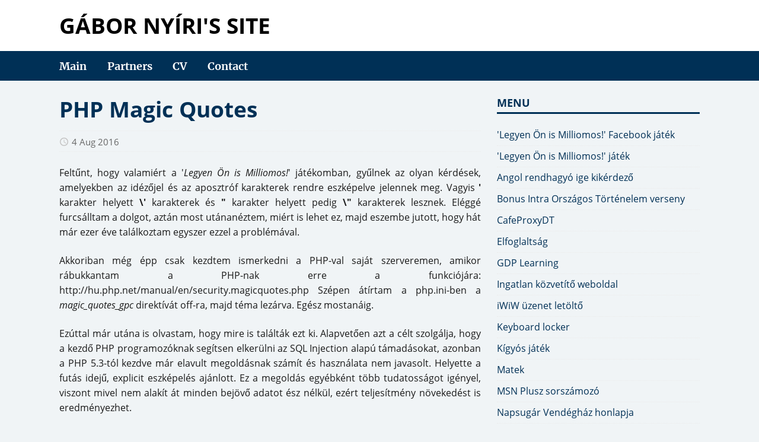

--- FILE ---
content_type: text/html
request_url: https://www.halacs.hu/2016/8/4/php-magic-quotes/
body_size: 4934
content:
<!DOCTYPE html><html class="no-js" lang="en"><head>
	

<script async="" src="https://www.googletagmanager.com/gtag/js?id=G-Y633N8TZDJ"></script>
<script>
  window.dataLayer = window.dataLayer || [];
  function gtag(){dataLayer.push(arguments);}
  gtag('js', new Date());

  gtag('config', 'G-Y633N8TZDJ');
</script>




	<meta charset="UTF-8"/>
	<meta name="viewport" content="width=device-width, initial-scale=1"/>
	<meta http-equiv="X-UA-Compatible" content="IE=edge"/>
	<title>PHP Magic Quotes - Gábor Nyíri&#39;s site</title>
	<script>(function(d,e){d[e]=d[e].replace("no-js","js");})(document.documentElement,"className");</script>
	<meta name="description" content=""/>
		
		<meta property="og:url" content="https://www.halacs.hu/2016/8/4/php-magic-quotes/"/>
  <meta property="og:site_name" content="Gábor Nyíri&#39;s site"/>
  <meta property="og:title" content="PHP Magic Quotes"/>
  <meta property="og:description" content="Feltűnt, hogy valamiért a &#39;Legyen Ön is Milliomos!&#39; játékomban, gyűlnek az olyan kérdések, amelyekben az idézőjel és az aposztróf karakterek rendre eszképelve jelennek meg. Vagyis &#39; karakter helyett \&#39; karakterek és &#34; karakter helyett pedig \&#34; karakterek lesznek. Eléggé furcsálltam a dolgot, aztán most utánanéztem, miért is lehet ez, majd eszembe jutott, hogy hát már ezer éve találkoztam egyszer ezzel a problémával.
Akkoriban még épp csak kezdtem ismerkedni a PHP-val saját szerveremen, amikor rábukkantam a PHP-nak erre a funkciójára: http://hu.php.net/manual/en/security.magicquotes.php Szépen átírtam a php.ini-ben a magic_quotes_gpc direktívát off-ra, majd téma lezárva. Egész mostanáig."/>
  <meta property="og:locale" content="en_us"/>
  <meta property="og:type" content="article"/>
    <meta property="article:section" content="blog"/>
    <meta property="article:published_time" content="2016-08-04T19:54:00+02:00"/>
    <meta property="article:modified_time" content="2016-08-04T19:54:00+02:00"/>
    <meta property="article:tag" content="&#39;Legyen Ön Is Milliomos!&#39; Facebook Játék"/>
    <meta property="article:tag" content="Facebook"/>
    <meta property="article:tag" content="PHP"/>

		
  <meta itemprop="name" content="PHP Magic Quotes"/>
  <meta itemprop="description" content="Feltűnt, hogy valamiért a &#39;Legyen Ön is Milliomos!&#39; játékomban, gyűlnek az olyan kérdések, amelyekben az idézőjel és az aposztróf karakterek rendre eszképelve jelennek meg. Vagyis &#39; karakter helyett \&#39; karakterek és &#34; karakter helyett pedig \&#34; karakterek lesznek. Eléggé furcsálltam a dolgot, aztán most utánanéztem, miért is lehet ez, majd eszembe jutott, hogy hát már ezer éve találkoztam egyszer ezzel a problémával.
Akkoriban még épp csak kezdtem ismerkedni a PHP-val saját szerveremen, amikor rábukkantam a PHP-nak erre a funkciójára: http://hu.php.net/manual/en/security.magicquotes.php Szépen átírtam a php.ini-ben a magic_quotes_gpc direktívát off-ra, majd téma lezárva. Egész mostanáig."/>
  <meta itemprop="datePublished" content="2016-08-04T19:54:00+02:00"/>
  <meta itemprop="dateModified" content="2016-08-04T19:54:00+02:00"/>
  <meta itemprop="wordCount" content="283"/>
  <meta itemprop="keywords" content="&#39;Legyen Ön Is Milliomos!&#39; Facebook Játék,Facebook,PHP"/>
		
		
  <meta name="twitter:card" content="summary"/>
  <meta name="twitter:title" content="PHP Magic Quotes"/>
  <meta name="twitter:description" content="Feltűnt, hogy valamiért a &#39;Legyen Ön is Milliomos!&#39; játékomban, gyűlnek az olyan kérdések, amelyekben az idézőjel és az aposztróf karakterek rendre eszképelve jelennek meg. Vagyis &#39; karakter helyett \&#39; karakterek és &#34; karakter helyett pedig \&#34; karakterek lesznek. Eléggé furcsálltam a dolgot, aztán most utánanéztem, miért is lehet ez, majd eszembe jutott, hogy hát már ezer éve találkoztam egyszer ezzel a problémával.
Akkoriban még épp csak kezdtem ismerkedni a PHP-val saját szerveremen, amikor rábukkantam a PHP-nak erre a funkciójára: http://hu.php.net/manual/en/security.magicquotes.php Szépen átírtam a php.ini-ben a magic_quotes_gpc direktívát off-ra, majd téma lezárva. Egész mostanáig."/>


	<link rel="stylesheet" href="/css/style.css"/>
		<link rel="stylesheet" href="/css/custom.css"/>

	<link rel="shortcut icon" href="https://www.halacs.hu/favicon.png"/>

	
                
</head>
<body class="body">
	<header class="header">
	
	<div class="logo">
		<div class="container">
			<a class="logo__link" href="/" title="Gábor Nyíri&#39;s site" rel="home">
				<div class="logo__item logo__text">
						<div class="logo__title">Gábor Nyíri&#39;s site</div>
						
					</div>
			</a>
		</div>
	</div>

</header>

<nav class="menu">
	<div class="container">
		<button class="menu__btn" aria-haspopup="true" aria-expanded="false" tabindex="0">
			<span class="menu__btn-title" tabindex="-1">Menu</span>
		</button>
		<ul class="menu__list">
			<li class="menu__item">
				<a class="menu__link" href="/">
					
					<span class="menu__text">Main</span>
					
				</a>
			</li>
			<li class="menu__item">
				<a class="menu__link" href="/partners/">
					
					<span class="menu__text">Partners</span>
					
				</a>
			</li>
			<li class="menu__item">
				<a class="menu__link" href="/cv/">
					
					<span class="menu__text">CV</span>
					
				</a>
			</li>
			<li class="menu__item">
				<a class="menu__link" href="/contact/">
					
					<span class="menu__text">Contact</span>
					
				</a>
			</li>
		</ul>
	</div>
</nav>








	<div class="container wrapper flex">
		<div class="primary">
		
<main class="main" role="main">
	<article class="post">
		<header class="post__header">
			<h1 class="post__title">PHP Magic Quotes</h1>
			<div class="post__meta meta">
<div class="meta__item-datetime meta__item">
	<svg class="meta__icon icon icon-time" width="16" height="14" viewBox="0 0 30 28"><path d="M15 0C7 0 1 6 1 14s6 14 14 14 14-6 14-14S23 0 15 0zm0 25C9 25 4 20 4 14S9 3 15 3s11 5 11 11-5 11-11 11zm1-18h-2v8.4l6.8 4.4L22 18l-6-3.8V7z"></path></svg><time class="meta__text" datetime="2016-08-04T19:54:00+02:00">4 Aug 2016</time></div></div>
		</header><div class="content post__content clearfix">
			<p>Feltűnt, hogy valamiért a &#39;<em>Legyen Ön is Milliomos!</em>&#39; játékomban, gyűlnek az olyan kérdések, amelyekben az idézőjel és az aposztróf karakterek rendre eszképelve jelennek meg. Vagyis <strong>&#39;</strong> karakter helyett <strong>\&#39;</strong> karakterek és <strong>&#34;</strong> karakter helyett pedig <strong>\&#34;</strong> karakterek lesznek. Eléggé furcsálltam a dolgot, aztán most utánanéztem, miért is lehet ez, majd eszembe jutott, hogy hát már ezer éve találkoztam egyszer ezzel a problémával.</p>
<p>Akkoriban még épp csak kezdtem ismerkedni a PHP-val saját szerveremen, amikor rábukkantam a PHP-nak erre a funkciójára: http://hu.php.net/manual/en/security.magicquotes.php Szépen átírtam a php.ini-ben a <em>magic_quotes_gpc</em> direktívát off-ra, majd téma lezárva. Egész mostanáig.</p>
<p>Ezúttal már utána is olvastam, hogy mire is találták ezt ki. Alapvetően azt a célt szolgálja, hogy a kezdő PHP programozóknak segítsen elkerülni az SQL Injection alapú támadásokat, azonban a PHP 5.3-tól kezdve már elavult megoldásnak számít és használata nem javasolt. Helyette a futás idejű, explicit eszképelés ajánlott. Ez a megoldás egyébként több tudatosságot igényel, viszont mivel nem alakít át minden bejövő adatot ész nélkül, ezért teljesítmény növekedést is eredményezhet.</p>
<p>A mostani problémám így ezek után pedig röviden abból fakad, hogy a jelenlegi tárhely szolgáltatónknál vélhetően egyszer csak valamilyen oknál fogva bekapcsolták ezt a funkciót.</p>
<p><br/>
<strong>1. megoldás:</strong> levelet írni nekik, hogy hát izé.<br/>
<strong>2. megoldás:</strong> kódom megfelelő helyére beilleszteni egy pár plusz sort, ami lekérdezi a funkció állapotát és bekapcsoltság esetén konvertál. Ehhez egyébként találtam is egy pont megfelelőnek tűnő kódot a <a href="http://php.net" target="_blank">http://php.net</a> oldalon: http://hu.php.net/manual/en/security.magicquotes.disabling.php</p>
<p>
</p><pre>if (get_magic_quotes_gpc())<br/>
{<br/>
    $process = array(&amp;$_GET, &amp;$_POST, &amp;$_COOKIE, &amp;$_REQUEST);
    while (list($key, $val) = each($process))
    {
        foreach ($val as $k =&gt; $v)
        {
            unset($process[$key][$k]);
            if (is_array($v))
            {
                $process[$key][stripslashes($k)] = $v;
                $process[] = &amp;$process[$key][stripslashes($k)];
            }
            else
            {
                $process[$key][stripslashes($k)] = stripslashes($v);
            }
        }
    }
    unset($process);
}
</pre>
<p></p>
<p><br/>
Több okból kifolyólag is a második megoldás tűnt célravezetőbbnek, így azt választottam.</p>

		</div>
		<footer class="post__footer">
			
<div class="post__tags tags clearfix">
	<svg class="tags__badge icon icon-tag" width="16" height="16" viewBox="0 0 32 32"><path d="M32 19c0 1-1 2-1 2L21 31s-1 1-2 1-2-1-2-1L2 16c-1-1-1.4-2-1.4-2S0 12.5 0 11V3C0 1.5.8.8.8.8S1.5 0 3 0h8c1.5 0 3 .6 3 .6S15 1 16 2l15 15s1 1 1 2zM7 10a3 3 0 1 0 0-6 3 3 0 0 0 0 6z"></path></svg>
	<ul class="tags__list">
		<li class="tags__item">
			<a class="tags__link btn" href="/tags/legyen-%C3%B6n-is-milliomos-facebook-j%C3%A1t%C3%A9k/" rel="tag">&#39;Legyen Ön is Milliomos!&#39; Facebook játék</a>
		</li>
		<li class="tags__item">
			<a class="tags__link btn" href="/tags/facebook/" rel="tag">Facebook</a>
		</li>
		<li class="tags__item">
			<a class="tags__link btn" href="/tags/php/" rel="tag">PHP</a>
		</li>
	</ul>
</div>
		</footer>
	</article>
</main>






		</div>
		<aside class="sidebar">
<div class="widget-sidemenu widget">
	<h4 class="widget__title">Menu</h4>
	<nav class="widget__content">
		<ul class="widget__list">
			
			<li class="widget__item">
				<a class="widget__link" href="/legyen-%C3%B6n-is-milliomos-facebook-j%C3%A1t%C3%A9k/">&#39;Legyen Ön is Milliomos!&#39; Facebook játék</a>
			</li>
			
			<li class="widget__item">
				<a class="widget__link" href="/legyen-%C3%B6n-is-milliomos-j%C3%A1t%C3%A9k/">&#39;Legyen Ön is Milliomos!&#39; játék</a>
			</li>
			
			<li class="widget__item">
				<a class="widget__link" href="/angol-rendhagy%C3%B3-ige-kik%C3%A9rdez%C5%91/">Angol rendhagyó ige kikérdező</a>
			</li>
			
			<li class="widget__item">
				<a class="widget__link" href="/bonus-intra-orsz%C3%A1gos-t%C3%B6rt%C3%A9nelem-verseny/">Bonus Intra Országos Történelem verseny</a>
			</li>
			
			<li class="widget__item">
				<a class="widget__link" href="/cafeproxydt/">CafeProxyDT</a>
			</li>
			
			<li class="widget__item">
				<a class="widget__link" href="/elfoglalts%C3%A1g/">Elfoglaltság</a>
			</li>
			
			<li class="widget__item">
				<a class="widget__link" href="/gdp-learning/">GDP Learning</a>
			</li>
			
			<li class="widget__item">
				<a class="widget__link" href="/ingatlan-k%C3%B6zvet%C3%ADt%C5%91-weboldal/">Ingatlan közvetítő weboldal</a>
			</li>
			
			<li class="widget__item">
				<a class="widget__link" href="/iwiw-%C3%BCzenet-let%C3%B6lt%C5%91/">iWiW üzenet letöltő</a>
			</li>
			
			<li class="widget__item">
				<a class="widget__link" href="/keyboard-locker/">Keyboard locker</a>
			</li>
			
			<li class="widget__item">
				<a class="widget__link" href="/k%C3%ADgy%C3%B3s-j%C3%A1t%C3%A9k/">Kígyós játék</a>
			</li>
			
			<li class="widget__item">
				<a class="widget__link" href="/matek/">Matek</a>
			</li>
			
			<li class="widget__item">
				<a class="widget__link" href="/msn-plusz-sorsz%C3%A1moz%C3%B3/">MSN Plusz sorszámozó</a>
			</li>
			
			<li class="widget__item">
				<a class="widget__link" href="/napsug%C3%A1r-vend%C3%A9gh%C3%A1z-honlapja/">Napsugár Vendégház honlapja</a>
			</li>
			
			<li class="widget__item">
				<a class="widget__link" href="/petr%C3%A1s-incze-j%C3%A1nos-kultur%C3%A1lis-egyes%C3%BClet-honlapja/">Petrás Incze János Kulturális Egyesület honlapja</a>
			</li>
			
			<li class="widget__item">
				<a class="widget__link" href="/retrom%C3%A1nia-di%C3%A1knapi-vide%C3%B3/">rEtrománia diáknapi videó</a>
			</li>
			
			<li class="widget__item">
				<a class="widget__link" href="/skype-logger/">Skype Logger</a>
			</li>
			
			<li class="widget__item">
				<a class="widget__link" href="/sms-arhiv%C3%A1l%C3%A1s-androidr%C3%B3l/">SMS arhiválás Androidról</a>
			</li>
			
			<li class="widget__item">
				<a class="widget__link" href="/sulistat/">SuliStat</a>
			</li>
			
			<li class="widget__item">
				<a class="widget__link" href="/t%C3%A1vtagt%C3%A1r/">TávTagTár</a>
			</li>
			
			<li class="widget__item">
				<a class="widget__link" href="/versike/">Versike</a>
			</li>
			
			<li class="widget__item">
				<a class="widget__link" href="/%C3%B3rarend/">Órarend</a>
			</li>
			
		</ul>
	</nav>
</div>

<div class="widget-taglist widget">
	<h4 class="widget__title">Tags</h4>
	<div class="widget__content">
		<a class="widget-taglist__link widget__link btn" href="/tags/legyen-%C3%B6n-is-milliomos-facebook-j%C3%A1t%C3%A9k/" title="&#39;Legyen Ön Is Milliomos!&#39; Facebook Játék">&#39;Legyen Ön Is Milliomos!&#39; Facebook Játék</a>
		<a class="widget-taglist__link widget__link btn" href="/tags/legyen-%C3%B6n-is-milliomos-j%C3%A1t%C3%A9k/" title="&#39;Legyen Ön Is Milliomos!&#39; Játék">&#39;Legyen Ön Is Milliomos!&#39; Játék</a>
		<a class="widget-taglist__link widget__link btn" href="/tags/.net/" title=".NET">.NET</a>
		<a class="widget-taglist__link widget__link btn" href="/tags/apache/" title="Apache">Apache</a>
		<a class="widget-taglist__link widget__link btn" href="/tags/arduino/" title="Arduino">Arduino</a>
		<a class="widget-taglist__link widget__link btn" href="/tags/bash/" title="Bash">Bash</a>
		<a class="widget-taglist__link widget__link btn" href="/tags/blackberry/" title="BlackBerry">BlackBerry</a>
		<a class="widget-taglist__link widget__link btn" href="/tags/c-/-c++/" title="C / C++">C / C++</a>
		<a class="widget-taglist__link widget__link btn" href="/tags/c/c++/" title="C/C++">C/C++</a>
		<a class="widget-taglist__link widget__link btn" href="/tags/cloud/" title="Cloud">Cloud</a>
		<a class="widget-taglist__link widget__link btn" href="/tags/css/" title="CSS">CSS</a>
		<a class="widget-taglist__link widget__link btn" href="/tags/delphi/" title="Delphi">Delphi</a>
		<a class="widget-taglist__link widget__link btn" href="/tags/dns/" title="DNS">DNS</a>
		<a class="widget-taglist__link widget__link btn" href="/tags/drupal/" title="Drupal">Drupal</a>
		<a class="widget-taglist__link widget__link btn" href="/tags/electric-meter-reading/" title="Electric Meter Reading">Electric Meter Reading</a>
		<a class="widget-taglist__link widget__link btn" href="/tags/facebook/" title="Facebook">Facebook</a>
		<a class="widget-taglist__link widget__link btn" href="/tags/google-calendar/" title="Google Calendar">Google Calendar</a>
		<a class="widget-taglist__link widget__link btn" href="/tags/gwt/" title="GWT">GWT</a>
		<a class="widget-taglist__link widget__link btn" href="/tags/html/" title="Html">Html</a>
		<a class="widget-taglist__link widget__link btn" href="/tags/internet-of-things/" title="Internet of Things">Internet of Things</a>
		<a class="widget-taglist__link widget__link btn" href="/tags/iot/" title="Iot">Iot</a>
		<a class="widget-taglist__link widget__link btn" href="/tags/java/" title="Java">Java</a>
		<a class="widget-taglist__link widget__link btn" href="/tags/javascript/" title="Javascript">Javascript</a>
		<a class="widget-taglist__link widget__link btn" href="/tags/jaxb/" title="JAXB">JAXB</a>
		<a class="widget-taglist__link widget__link btn" href="/tags/jpa/" title="JPA">JPA</a>
		<a class="widget-taglist__link widget__link btn" href="/tags/linux/" title="Linux">Linux</a>
		<a class="widget-taglist__link widget__link btn" href="/tags/mail-server/" title="Mail Server">Mail Server</a>
		<a class="widget-taglist__link widget__link btn" href="/tags/marmalade-sdk/" title="Marmalade SDK">Marmalade SDK</a>
		<a class="widget-taglist__link widget__link btn" href="/tags/mysql/" title="MySQL">MySQL</a>
		<a class="widget-taglist__link widget__link btn" href="/tags/new-relic/" title="New Relic">New Relic</a>
		<a class="widget-taglist__link widget__link btn" href="/tags/optical-port/" title="Optical Port">Optical Port</a>
		<a class="widget-taglist__link widget__link btn" href="/tags/p1-port/" title="P1 Port">P1 Port</a>
		<a class="widget-taglist__link widget__link btn" href="/tags/pascal/" title="Pascal">Pascal</a>
		<a class="widget-taglist__link widget__link btn" href="/tags/php/" title="PHP">PHP</a>
		<a class="widget-taglist__link widget__link btn" href="/tags/playbook/" title="PlayBook">PlayBook</a>
		<a class="widget-taglist__link widget__link btn" href="/tags/postfix/" title="Postfix">Postfix</a>
		<a class="widget-taglist__link widget__link btn" href="/tags/powerdns/" title="PowerDNS">PowerDNS</a>
		<a class="widget-taglist__link widget__link btn" href="/tags/rustdesk/" title="RustDesk">RustDesk</a>
		<a class="widget-taglist__link widget__link btn" href="/tags/smarty/" title="Smarty">Smarty</a>
		<a class="widget-taglist__link widget__link btn" href="/tags/teamviewer/" title="TeamViewer">TeamViewer</a>
		<a class="widget-taglist__link widget__link btn" href="/tags/versike/" title="Versike">Versike</a>
		<a class="widget-taglist__link widget__link btn" href="/tags/vm/" title="VM">VM</a>
		<a class="widget-taglist__link widget__link btn" href="/tags/vps/" title="VPS">VPS</a>
		<a class="widget-taglist__link widget__link btn" href="/tags/windows/" title="Windows">Windows</a>
		<a class="widget-taglist__link widget__link btn" href="/tags/windows-phone-8/" title="Windows Phone 8">Windows Phone 8</a>
	</div>
</div>
</aside>
	</div>
	<footer class="footer">
	<div class="container footer__container flex">
		
		<div class="footer__copyright">
			© 2025 <a href="https://halacs.hu">halacs.hu</a>.
			<span class="footer__copyright-credits">Generated with <a href="https://gohugo.io/" rel="nofollow noopener" target="_blank">Hugo</a> and <a href="https://github.com/pfadfinder-konstanz/hugo-dpsg/" rel="nofollow noopener" target="_blank">DPSG</a> theme.</span>
			
		</div>
		
<div class="footer__copyright">All rights reserved!</div>

	</div>
</footer>

	<script async="" defer="" src="/js/menu.js"></script>
	
	
	


<script defer src="https://static.cloudflareinsights.com/beacon.min.js/vcd15cbe7772f49c399c6a5babf22c1241717689176015" integrity="sha512-ZpsOmlRQV6y907TI0dKBHq9Md29nnaEIPlkf84rnaERnq6zvWvPUqr2ft8M1aS28oN72PdrCzSjY4U6VaAw1EQ==" data-cf-beacon='{"version":"2024.11.0","token":"dc41ddb8eba9475f9ab060e90c5ffa11","r":1,"server_timing":{"name":{"cfCacheStatus":true,"cfEdge":true,"cfExtPri":true,"cfL4":true,"cfOrigin":true,"cfSpeedBrain":true},"location_startswith":null}}' crossorigin="anonymous"></script>
</body></html>

--- FILE ---
content_type: text/css
request_url: https://www.halacs.hu/css/custom.css
body_size: -151
content:
.btn {
	background: none;
	color: black;
}

.logo__title {
	text-shadow: none;
}

.logo__tagline {
	text-shadow: none;
}

.country-flag {
	background-image: url("/flags.svg") !important;
	width: 69px;
	height: 47px;
}

.widget-languages__link {
	text-align: center;
}

.country-flag-hu {
	background-position-x: 870px !important;
	background-position-y: -57px !important;
}

.country-flag-en {
	background-position-x: 150px !important;
	background-position-y: -285px !important;
}

.gallery-wrapper {
	margin-bottom: 25px;
}

.post__content {
	text-align: justify;
}
